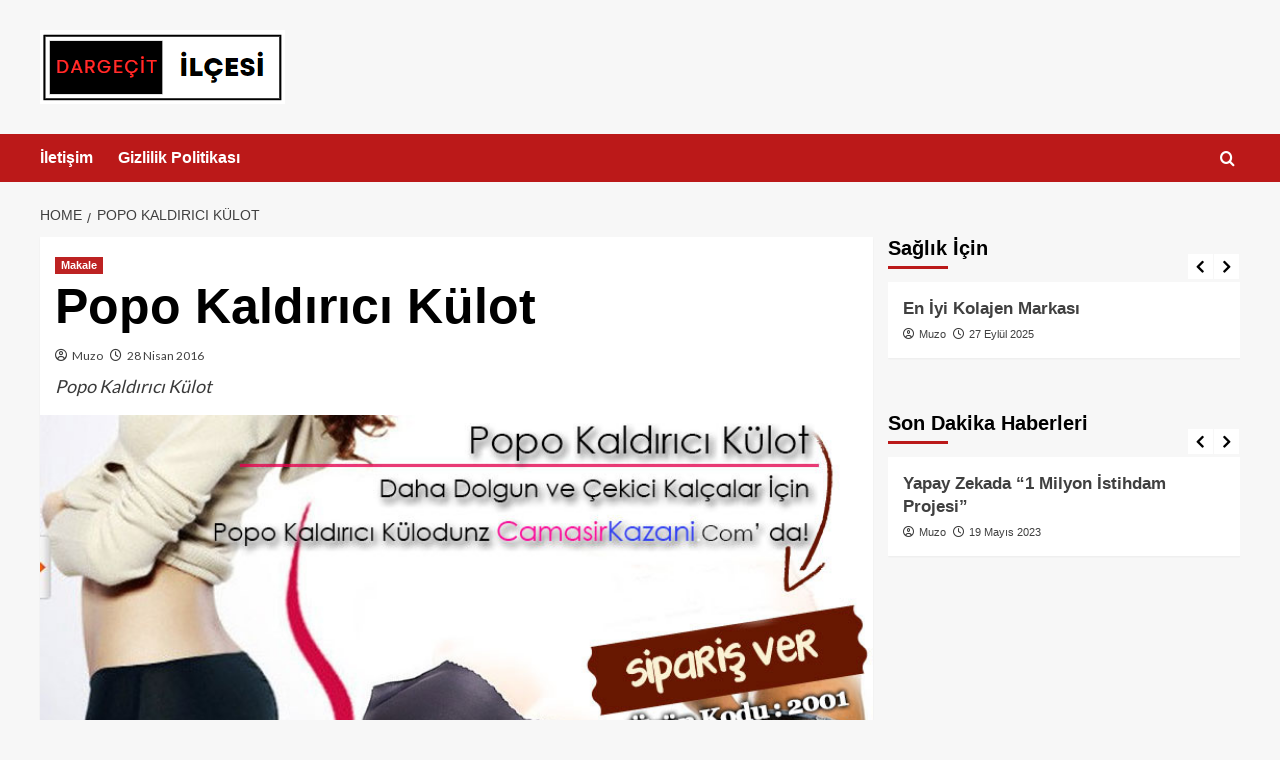

--- FILE ---
content_type: text/html; charset=UTF-8
request_url: https://www.dargecitilcesi.com/popo-kaldirici-kulot.html
body_size: 14032
content:
<!doctype html>
<html dir="ltr" lang="tr" prefix="og: https://ogp.me/ns#">

<head>
  <meta charset="UTF-8">
  <meta name="viewport" content="width=device-width, initial-scale=1">
  <link rel="profile" href="http://gmpg.org/xfn/11">
  <title>Popo Kaldırıcı Külot</title>

		<!-- All in One SEO 4.7.6 - aioseo.com -->
	<meta name="description" content="Popo Kaldırıcı Külot" />
	<meta name="robots" content="max-image-preview:large" />
	<meta name="author" content="Muzo"/>
	<link rel="canonical" href="https://www.dargecitilcesi.com/popo-kaldirici-kulot.html" />
	<meta name="generator" content="All in One SEO (AIOSEO) 4.7.6" />
		<meta property="og:locale" content="tr_TR" />
		<meta property="og:site_name" content="Dargecitilcesi.com - Mardin – Dargeçit İlçesi Haber Merkezi | Mardin – Dargeçit İlçesi Haber Merkezi. Dagecit ilcesi yerel haber sitesi.Mardin halkının özgür haber portalı" />
		<meta property="og:type" content="article" />
		<meta property="og:title" content="Popo Kaldırıcı Külot" />
		<meta property="og:description" content="Popo Kaldırıcı Külot" />
		<meta property="og:url" content="https://www.dargecitilcesi.com/popo-kaldirici-kulot.html" />
		<meta property="og:image" content="https://www.dargecitilcesi.com/wp-content/uploads/2023/04/cropped-2023-04-26_10-30-27.png" />
		<meta property="og:image:secure_url" content="https://www.dargecitilcesi.com/wp-content/uploads/2023/04/cropped-2023-04-26_10-30-27.png" />
		<meta property="article:published_time" content="2016-04-28T06:28:28+00:00" />
		<meta property="article:modified_time" content="2024-10-08T11:06:00+00:00" />
		<meta name="twitter:card" content="summary" />
		<meta name="twitter:title" content="Popo Kaldırıcı Külot" />
		<meta name="twitter:description" content="Popo Kaldırıcı Külot" />
		<meta name="twitter:image" content="https://www.dargecitilcesi.com/wp-content/uploads/2023/04/cropped-2023-04-26_10-30-27.png" />
		<meta name="google" content="nositelinkssearchbox" />
		<script type="application/ld+json" class="aioseo-schema">
			{"@context":"https:\/\/schema.org","@graph":[{"@type":"Article","@id":"https:\/\/www.dargecitilcesi.com\/popo-kaldirici-kulot.html#article","name":"Popo Kald\u0131r\u0131c\u0131 K\u00fclot","headline":"Popo Kald\u0131r\u0131c\u0131 K\u00fclot","author":{"@id":"https:\/\/www.dargecitilcesi.com\/author\/mirccet#author"},"publisher":{"@id":"https:\/\/www.dargecitilcesi.com\/#organization"},"image":{"@type":"ImageObject","url":"https:\/\/www.dargecitilcesi.com\/wp-content\/uploads\/2016\/04\/popo-kaldirici-kulot-75938.jpg","width":800,"height":450,"caption":"\u00c7eyiz Seti"},"datePublished":"2016-04-28T09:28:28+03:00","dateModified":"2024-10-08T14:06:00+03:00","inLanguage":"tr-TR","mainEntityOfPage":{"@id":"https:\/\/www.dargecitilcesi.com\/popo-kaldirici-kulot.html#webpage"},"isPartOf":{"@id":"https:\/\/www.dargecitilcesi.com\/popo-kaldirici-kulot.html#webpage"},"articleSection":"Makale"},{"@type":"BreadcrumbList","@id":"https:\/\/www.dargecitilcesi.com\/popo-kaldirici-kulot.html#breadcrumblist","itemListElement":[{"@type":"ListItem","@id":"https:\/\/www.dargecitilcesi.com\/#listItem","position":1,"name":"Ev"}]},{"@type":"Organization","@id":"https:\/\/www.dargecitilcesi.com\/#organization","name":"Dargecitilcesi.com - Mardin \u2013 Darge\u00e7it \u0130l\u00e7esi Haber Merkezi","description":"Mardin \u2013 Darge\u00e7it \u0130l\u00e7esi Haber Merkezi. Dagecit ilcesi yerel haber sitesi.Mardin halk\u0131n\u0131n \u00f6zg\u00fcr haber portal\u0131","url":"https:\/\/www.dargecitilcesi.com\/","logo":{"@type":"ImageObject","url":"https:\/\/www.dargecitilcesi.com\/wp-content\/uploads\/2023\/04\/cropped-2023-04-26_10-30-27.png","@id":"https:\/\/www.dargecitilcesi.com\/popo-kaldirici-kulot.html\/#organizationLogo","width":245,"height":74},"image":{"@id":"https:\/\/www.dargecitilcesi.com\/popo-kaldirici-kulot.html\/#organizationLogo"}},{"@type":"Person","@id":"https:\/\/www.dargecitilcesi.com\/author\/mirccet#author","url":"https:\/\/www.dargecitilcesi.com\/author\/mirccet","name":"Muzo","image":{"@type":"ImageObject","@id":"https:\/\/www.dargecitilcesi.com\/popo-kaldirici-kulot.html#authorImage","url":"https:\/\/secure.gravatar.com\/avatar\/7376807148a22fdb05107f425605cf61949e8d01b1d96c8e5678fecdc0e5fb4f?s=96&r=g","width":96,"height":96,"caption":"Muzo"}},{"@type":"WebPage","@id":"https:\/\/www.dargecitilcesi.com\/popo-kaldirici-kulot.html#webpage","url":"https:\/\/www.dargecitilcesi.com\/popo-kaldirici-kulot.html","name":"Popo Kald\u0131r\u0131c\u0131 K\u00fclot","description":"Popo Kald\u0131r\u0131c\u0131 K\u00fclot","inLanguage":"tr-TR","isPartOf":{"@id":"https:\/\/www.dargecitilcesi.com\/#website"},"breadcrumb":{"@id":"https:\/\/www.dargecitilcesi.com\/popo-kaldirici-kulot.html#breadcrumblist"},"author":{"@id":"https:\/\/www.dargecitilcesi.com\/author\/mirccet#author"},"creator":{"@id":"https:\/\/www.dargecitilcesi.com\/author\/mirccet#author"},"image":{"@type":"ImageObject","url":"https:\/\/www.dargecitilcesi.com\/wp-content\/uploads\/2016\/04\/popo-kaldirici-kulot-75938.jpg","@id":"https:\/\/www.dargecitilcesi.com\/popo-kaldirici-kulot.html\/#mainImage","width":800,"height":450,"caption":"\u00c7eyiz Seti"},"primaryImageOfPage":{"@id":"https:\/\/www.dargecitilcesi.com\/popo-kaldirici-kulot.html#mainImage"},"datePublished":"2016-04-28T09:28:28+03:00","dateModified":"2024-10-08T14:06:00+03:00"},{"@type":"WebSite","@id":"https:\/\/www.dargecitilcesi.com\/#website","url":"https:\/\/www.dargecitilcesi.com\/","name":"Dargecitilcesi.com - Mardin \u2013 Darge\u00e7it \u0130l\u00e7esi Haber Merkezi","description":"Mardin \u2013 Darge\u00e7it \u0130l\u00e7esi Haber Merkezi. Dagecit ilcesi yerel haber sitesi.Mardin halk\u0131n\u0131n \u00f6zg\u00fcr haber portal\u0131","inLanguage":"tr-TR","publisher":{"@id":"https:\/\/www.dargecitilcesi.com\/#organization"}}]}
		</script>
		<!-- All in One SEO -->

<link rel='preload' href='https://fonts.googleapis.com/css?family=Source%2BSans%2BPro%3A400%2C700%7CLato%3A400%2C700&#038;subset=latin&#038;display=swap' as='style' onload="this.onload=null;this.rel='stylesheet'" type='text/css' media='all' crossorigin='anonymous'>
<link rel='preconnect' href='https://fonts.googleapis.com' crossorigin='anonymous'>
<link rel='preconnect' href='https://fonts.gstatic.com' crossorigin='anonymous'>
<link rel='dns-prefetch' href='//fonts.googleapis.com' />
<link rel='preconnect' href='https://fonts.googleapis.com' />
<link rel='preconnect' href='https://fonts.gstatic.com' />
<link rel="alternate" type="application/rss+xml" title="Dargecitilcesi.com - Mardin – Dargeçit İlçesi Haber Merkezi &raquo; akışı" href="https://www.dargecitilcesi.com/feed" />
<link rel="alternate" type="application/rss+xml" title="Dargecitilcesi.com - Mardin – Dargeçit İlçesi Haber Merkezi &raquo; yorum akışı" href="https://www.dargecitilcesi.com/comments/feed" />
<link rel="alternate" title="oEmbed (JSON)" type="application/json+oembed" href="https://www.dargecitilcesi.com/wp-json/oembed/1.0/embed?url=https%3A%2F%2Fwww.dargecitilcesi.com%2Fpopo-kaldirici-kulot.html" />
<link rel="alternate" title="oEmbed (XML)" type="text/xml+oembed" href="https://www.dargecitilcesi.com/wp-json/oembed/1.0/embed?url=https%3A%2F%2Fwww.dargecitilcesi.com%2Fpopo-kaldirici-kulot.html&#038;format=xml" />
<style id='wp-img-auto-sizes-contain-inline-css' type='text/css'>
img:is([sizes=auto i],[sizes^="auto," i]){contain-intrinsic-size:3000px 1500px}
/*# sourceURL=wp-img-auto-sizes-contain-inline-css */
</style>
<style id='wp-emoji-styles-inline-css' type='text/css'>

	img.wp-smiley, img.emoji {
		display: inline !important;
		border: none !important;
		box-shadow: none !important;
		height: 1em !important;
		width: 1em !important;
		margin: 0 0.07em !important;
		vertical-align: -0.1em !important;
		background: none !important;
		padding: 0 !important;
	}
/*# sourceURL=wp-emoji-styles-inline-css */
</style>
<style id='wp-block-library-inline-css' type='text/css'>
:root{--wp-block-synced-color:#7a00df;--wp-block-synced-color--rgb:122,0,223;--wp-bound-block-color:var(--wp-block-synced-color);--wp-editor-canvas-background:#ddd;--wp-admin-theme-color:#007cba;--wp-admin-theme-color--rgb:0,124,186;--wp-admin-theme-color-darker-10:#006ba1;--wp-admin-theme-color-darker-10--rgb:0,107,160.5;--wp-admin-theme-color-darker-20:#005a87;--wp-admin-theme-color-darker-20--rgb:0,90,135;--wp-admin-border-width-focus:2px}@media (min-resolution:192dpi){:root{--wp-admin-border-width-focus:1.5px}}.wp-element-button{cursor:pointer}:root .has-very-light-gray-background-color{background-color:#eee}:root .has-very-dark-gray-background-color{background-color:#313131}:root .has-very-light-gray-color{color:#eee}:root .has-very-dark-gray-color{color:#313131}:root .has-vivid-green-cyan-to-vivid-cyan-blue-gradient-background{background:linear-gradient(135deg,#00d084,#0693e3)}:root .has-purple-crush-gradient-background{background:linear-gradient(135deg,#34e2e4,#4721fb 50%,#ab1dfe)}:root .has-hazy-dawn-gradient-background{background:linear-gradient(135deg,#faaca8,#dad0ec)}:root .has-subdued-olive-gradient-background{background:linear-gradient(135deg,#fafae1,#67a671)}:root .has-atomic-cream-gradient-background{background:linear-gradient(135deg,#fdd79a,#004a59)}:root .has-nightshade-gradient-background{background:linear-gradient(135deg,#330968,#31cdcf)}:root .has-midnight-gradient-background{background:linear-gradient(135deg,#020381,#2874fc)}:root{--wp--preset--font-size--normal:16px;--wp--preset--font-size--huge:42px}.has-regular-font-size{font-size:1em}.has-larger-font-size{font-size:2.625em}.has-normal-font-size{font-size:var(--wp--preset--font-size--normal)}.has-huge-font-size{font-size:var(--wp--preset--font-size--huge)}.has-text-align-center{text-align:center}.has-text-align-left{text-align:left}.has-text-align-right{text-align:right}.has-fit-text{white-space:nowrap!important}#end-resizable-editor-section{display:none}.aligncenter{clear:both}.items-justified-left{justify-content:flex-start}.items-justified-center{justify-content:center}.items-justified-right{justify-content:flex-end}.items-justified-space-between{justify-content:space-between}.screen-reader-text{border:0;clip-path:inset(50%);height:1px;margin:-1px;overflow:hidden;padding:0;position:absolute;width:1px;word-wrap:normal!important}.screen-reader-text:focus{background-color:#ddd;clip-path:none;color:#444;display:block;font-size:1em;height:auto;left:5px;line-height:normal;padding:15px 23px 14px;text-decoration:none;top:5px;width:auto;z-index:100000}html :where(.has-border-color){border-style:solid}html :where([style*=border-top-color]){border-top-style:solid}html :where([style*=border-right-color]){border-right-style:solid}html :where([style*=border-bottom-color]){border-bottom-style:solid}html :where([style*=border-left-color]){border-left-style:solid}html :where([style*=border-width]){border-style:solid}html :where([style*=border-top-width]){border-top-style:solid}html :where([style*=border-right-width]){border-right-style:solid}html :where([style*=border-bottom-width]){border-bottom-style:solid}html :where([style*=border-left-width]){border-left-style:solid}html :where(img[class*=wp-image-]){height:auto;max-width:100%}:where(figure){margin:0 0 1em}html :where(.is-position-sticky){--wp-admin--admin-bar--position-offset:var(--wp-admin--admin-bar--height,0px)}@media screen and (max-width:600px){html :where(.is-position-sticky){--wp-admin--admin-bar--position-offset:0px}}

/*# sourceURL=wp-block-library-inline-css */
</style><style id='global-styles-inline-css' type='text/css'>
:root{--wp--preset--aspect-ratio--square: 1;--wp--preset--aspect-ratio--4-3: 4/3;--wp--preset--aspect-ratio--3-4: 3/4;--wp--preset--aspect-ratio--3-2: 3/2;--wp--preset--aspect-ratio--2-3: 2/3;--wp--preset--aspect-ratio--16-9: 16/9;--wp--preset--aspect-ratio--9-16: 9/16;--wp--preset--color--black: #000000;--wp--preset--color--cyan-bluish-gray: #abb8c3;--wp--preset--color--white: #ffffff;--wp--preset--color--pale-pink: #f78da7;--wp--preset--color--vivid-red: #cf2e2e;--wp--preset--color--luminous-vivid-orange: #ff6900;--wp--preset--color--luminous-vivid-amber: #fcb900;--wp--preset--color--light-green-cyan: #7bdcb5;--wp--preset--color--vivid-green-cyan: #00d084;--wp--preset--color--pale-cyan-blue: #8ed1fc;--wp--preset--color--vivid-cyan-blue: #0693e3;--wp--preset--color--vivid-purple: #9b51e0;--wp--preset--gradient--vivid-cyan-blue-to-vivid-purple: linear-gradient(135deg,rgb(6,147,227) 0%,rgb(155,81,224) 100%);--wp--preset--gradient--light-green-cyan-to-vivid-green-cyan: linear-gradient(135deg,rgb(122,220,180) 0%,rgb(0,208,130) 100%);--wp--preset--gradient--luminous-vivid-amber-to-luminous-vivid-orange: linear-gradient(135deg,rgb(252,185,0) 0%,rgb(255,105,0) 100%);--wp--preset--gradient--luminous-vivid-orange-to-vivid-red: linear-gradient(135deg,rgb(255,105,0) 0%,rgb(207,46,46) 100%);--wp--preset--gradient--very-light-gray-to-cyan-bluish-gray: linear-gradient(135deg,rgb(238,238,238) 0%,rgb(169,184,195) 100%);--wp--preset--gradient--cool-to-warm-spectrum: linear-gradient(135deg,rgb(74,234,220) 0%,rgb(151,120,209) 20%,rgb(207,42,186) 40%,rgb(238,44,130) 60%,rgb(251,105,98) 80%,rgb(254,248,76) 100%);--wp--preset--gradient--blush-light-purple: linear-gradient(135deg,rgb(255,206,236) 0%,rgb(152,150,240) 100%);--wp--preset--gradient--blush-bordeaux: linear-gradient(135deg,rgb(254,205,165) 0%,rgb(254,45,45) 50%,rgb(107,0,62) 100%);--wp--preset--gradient--luminous-dusk: linear-gradient(135deg,rgb(255,203,112) 0%,rgb(199,81,192) 50%,rgb(65,88,208) 100%);--wp--preset--gradient--pale-ocean: linear-gradient(135deg,rgb(255,245,203) 0%,rgb(182,227,212) 50%,rgb(51,167,181) 100%);--wp--preset--gradient--electric-grass: linear-gradient(135deg,rgb(202,248,128) 0%,rgb(113,206,126) 100%);--wp--preset--gradient--midnight: linear-gradient(135deg,rgb(2,3,129) 0%,rgb(40,116,252) 100%);--wp--preset--font-size--small: 13px;--wp--preset--font-size--medium: 20px;--wp--preset--font-size--large: 36px;--wp--preset--font-size--x-large: 42px;--wp--preset--spacing--20: 0.44rem;--wp--preset--spacing--30: 0.67rem;--wp--preset--spacing--40: 1rem;--wp--preset--spacing--50: 1.5rem;--wp--preset--spacing--60: 2.25rem;--wp--preset--spacing--70: 3.38rem;--wp--preset--spacing--80: 5.06rem;--wp--preset--shadow--natural: 6px 6px 9px rgba(0, 0, 0, 0.2);--wp--preset--shadow--deep: 12px 12px 50px rgba(0, 0, 0, 0.4);--wp--preset--shadow--sharp: 6px 6px 0px rgba(0, 0, 0, 0.2);--wp--preset--shadow--outlined: 6px 6px 0px -3px rgb(255, 255, 255), 6px 6px rgb(0, 0, 0);--wp--preset--shadow--crisp: 6px 6px 0px rgb(0, 0, 0);}:root { --wp--style--global--content-size: 800px;--wp--style--global--wide-size: 1200px; }:where(body) { margin: 0; }.wp-site-blocks > .alignleft { float: left; margin-right: 2em; }.wp-site-blocks > .alignright { float: right; margin-left: 2em; }.wp-site-blocks > .aligncenter { justify-content: center; margin-left: auto; margin-right: auto; }:where(.wp-site-blocks) > * { margin-block-start: 24px; margin-block-end: 0; }:where(.wp-site-blocks) > :first-child { margin-block-start: 0; }:where(.wp-site-blocks) > :last-child { margin-block-end: 0; }:root { --wp--style--block-gap: 24px; }:root :where(.is-layout-flow) > :first-child{margin-block-start: 0;}:root :where(.is-layout-flow) > :last-child{margin-block-end: 0;}:root :where(.is-layout-flow) > *{margin-block-start: 24px;margin-block-end: 0;}:root :where(.is-layout-constrained) > :first-child{margin-block-start: 0;}:root :where(.is-layout-constrained) > :last-child{margin-block-end: 0;}:root :where(.is-layout-constrained) > *{margin-block-start: 24px;margin-block-end: 0;}:root :where(.is-layout-flex){gap: 24px;}:root :where(.is-layout-grid){gap: 24px;}.is-layout-flow > .alignleft{float: left;margin-inline-start: 0;margin-inline-end: 2em;}.is-layout-flow > .alignright{float: right;margin-inline-start: 2em;margin-inline-end: 0;}.is-layout-flow > .aligncenter{margin-left: auto !important;margin-right: auto !important;}.is-layout-constrained > .alignleft{float: left;margin-inline-start: 0;margin-inline-end: 2em;}.is-layout-constrained > .alignright{float: right;margin-inline-start: 2em;margin-inline-end: 0;}.is-layout-constrained > .aligncenter{margin-left: auto !important;margin-right: auto !important;}.is-layout-constrained > :where(:not(.alignleft):not(.alignright):not(.alignfull)){max-width: var(--wp--style--global--content-size);margin-left: auto !important;margin-right: auto !important;}.is-layout-constrained > .alignwide{max-width: var(--wp--style--global--wide-size);}body .is-layout-flex{display: flex;}.is-layout-flex{flex-wrap: wrap;align-items: center;}.is-layout-flex > :is(*, div){margin: 0;}body .is-layout-grid{display: grid;}.is-layout-grid > :is(*, div){margin: 0;}body{padding-top: 0px;padding-right: 0px;padding-bottom: 0px;padding-left: 0px;}a:where(:not(.wp-element-button)){text-decoration: none;}:root :where(.wp-element-button, .wp-block-button__link){background-color: #32373c;border-radius: 0;border-width: 0;color: #fff;font-family: inherit;font-size: inherit;font-style: inherit;font-weight: inherit;letter-spacing: inherit;line-height: inherit;padding-top: calc(0.667em + 2px);padding-right: calc(1.333em + 2px);padding-bottom: calc(0.667em + 2px);padding-left: calc(1.333em + 2px);text-decoration: none;text-transform: inherit;}.has-black-color{color: var(--wp--preset--color--black) !important;}.has-cyan-bluish-gray-color{color: var(--wp--preset--color--cyan-bluish-gray) !important;}.has-white-color{color: var(--wp--preset--color--white) !important;}.has-pale-pink-color{color: var(--wp--preset--color--pale-pink) !important;}.has-vivid-red-color{color: var(--wp--preset--color--vivid-red) !important;}.has-luminous-vivid-orange-color{color: var(--wp--preset--color--luminous-vivid-orange) !important;}.has-luminous-vivid-amber-color{color: var(--wp--preset--color--luminous-vivid-amber) !important;}.has-light-green-cyan-color{color: var(--wp--preset--color--light-green-cyan) !important;}.has-vivid-green-cyan-color{color: var(--wp--preset--color--vivid-green-cyan) !important;}.has-pale-cyan-blue-color{color: var(--wp--preset--color--pale-cyan-blue) !important;}.has-vivid-cyan-blue-color{color: var(--wp--preset--color--vivid-cyan-blue) !important;}.has-vivid-purple-color{color: var(--wp--preset--color--vivid-purple) !important;}.has-black-background-color{background-color: var(--wp--preset--color--black) !important;}.has-cyan-bluish-gray-background-color{background-color: var(--wp--preset--color--cyan-bluish-gray) !important;}.has-white-background-color{background-color: var(--wp--preset--color--white) !important;}.has-pale-pink-background-color{background-color: var(--wp--preset--color--pale-pink) !important;}.has-vivid-red-background-color{background-color: var(--wp--preset--color--vivid-red) !important;}.has-luminous-vivid-orange-background-color{background-color: var(--wp--preset--color--luminous-vivid-orange) !important;}.has-luminous-vivid-amber-background-color{background-color: var(--wp--preset--color--luminous-vivid-amber) !important;}.has-light-green-cyan-background-color{background-color: var(--wp--preset--color--light-green-cyan) !important;}.has-vivid-green-cyan-background-color{background-color: var(--wp--preset--color--vivid-green-cyan) !important;}.has-pale-cyan-blue-background-color{background-color: var(--wp--preset--color--pale-cyan-blue) !important;}.has-vivid-cyan-blue-background-color{background-color: var(--wp--preset--color--vivid-cyan-blue) !important;}.has-vivid-purple-background-color{background-color: var(--wp--preset--color--vivid-purple) !important;}.has-black-border-color{border-color: var(--wp--preset--color--black) !important;}.has-cyan-bluish-gray-border-color{border-color: var(--wp--preset--color--cyan-bluish-gray) !important;}.has-white-border-color{border-color: var(--wp--preset--color--white) !important;}.has-pale-pink-border-color{border-color: var(--wp--preset--color--pale-pink) !important;}.has-vivid-red-border-color{border-color: var(--wp--preset--color--vivid-red) !important;}.has-luminous-vivid-orange-border-color{border-color: var(--wp--preset--color--luminous-vivid-orange) !important;}.has-luminous-vivid-amber-border-color{border-color: var(--wp--preset--color--luminous-vivid-amber) !important;}.has-light-green-cyan-border-color{border-color: var(--wp--preset--color--light-green-cyan) !important;}.has-vivid-green-cyan-border-color{border-color: var(--wp--preset--color--vivid-green-cyan) !important;}.has-pale-cyan-blue-border-color{border-color: var(--wp--preset--color--pale-cyan-blue) !important;}.has-vivid-cyan-blue-border-color{border-color: var(--wp--preset--color--vivid-cyan-blue) !important;}.has-vivid-purple-border-color{border-color: var(--wp--preset--color--vivid-purple) !important;}.has-vivid-cyan-blue-to-vivid-purple-gradient-background{background: var(--wp--preset--gradient--vivid-cyan-blue-to-vivid-purple) !important;}.has-light-green-cyan-to-vivid-green-cyan-gradient-background{background: var(--wp--preset--gradient--light-green-cyan-to-vivid-green-cyan) !important;}.has-luminous-vivid-amber-to-luminous-vivid-orange-gradient-background{background: var(--wp--preset--gradient--luminous-vivid-amber-to-luminous-vivid-orange) !important;}.has-luminous-vivid-orange-to-vivid-red-gradient-background{background: var(--wp--preset--gradient--luminous-vivid-orange-to-vivid-red) !important;}.has-very-light-gray-to-cyan-bluish-gray-gradient-background{background: var(--wp--preset--gradient--very-light-gray-to-cyan-bluish-gray) !important;}.has-cool-to-warm-spectrum-gradient-background{background: var(--wp--preset--gradient--cool-to-warm-spectrum) !important;}.has-blush-light-purple-gradient-background{background: var(--wp--preset--gradient--blush-light-purple) !important;}.has-blush-bordeaux-gradient-background{background: var(--wp--preset--gradient--blush-bordeaux) !important;}.has-luminous-dusk-gradient-background{background: var(--wp--preset--gradient--luminous-dusk) !important;}.has-pale-ocean-gradient-background{background: var(--wp--preset--gradient--pale-ocean) !important;}.has-electric-grass-gradient-background{background: var(--wp--preset--gradient--electric-grass) !important;}.has-midnight-gradient-background{background: var(--wp--preset--gradient--midnight) !important;}.has-small-font-size{font-size: var(--wp--preset--font-size--small) !important;}.has-medium-font-size{font-size: var(--wp--preset--font-size--medium) !important;}.has-large-font-size{font-size: var(--wp--preset--font-size--large) !important;}.has-x-large-font-size{font-size: var(--wp--preset--font-size--x-large) !important;}
/*# sourceURL=global-styles-inline-css */
</style>

<link rel='stylesheet' id='covernews-google-fonts-css' href='https://fonts.googleapis.com/css?family=Source%2BSans%2BPro%3A400%2C700%7CLato%3A400%2C700&#038;subset=latin&#038;display=swap' type='text/css' media='all' />
<link rel='stylesheet' id='covernews-icons-css' href='https://www.dargecitilcesi.com/wp-content/themes/covernews/assets/icons/style.css?ver=6.9' type='text/css' media='all' />
<link rel='stylesheet' id='bootstrap-css' href='https://www.dargecitilcesi.com/wp-content/themes/covernews/assets/bootstrap/css/bootstrap.min.css?ver=6.9' type='text/css' media='all' />
<link rel='stylesheet' id='covernews-style-css' href='https://www.dargecitilcesi.com/wp-content/themes/covernews/style.min.css?ver=6.0.2' type='text/css' media='all' />
<script type="text/javascript" src="https://www.dargecitilcesi.com/wp-includes/js/jquery/jquery.min.js?ver=3.7.1" id="jquery-core-js"></script>
<script type="text/javascript" src="https://www.dargecitilcesi.com/wp-includes/js/jquery/jquery-migrate.min.js?ver=3.4.1" id="jquery-migrate-js"></script>
<link rel="https://api.w.org/" href="https://www.dargecitilcesi.com/wp-json/" /><link rel="alternate" title="JSON" type="application/json" href="https://www.dargecitilcesi.com/wp-json/wp/v2/posts/38165" /><link rel="EditURI" type="application/rsd+xml" title="RSD" href="https://www.dargecitilcesi.com/xmlrpc.php?rsd" />
<meta name="generator" content="WordPress 6.9" />
<link rel='shortlink' href='https://www.dargecitilcesi.com/?p=38165' />
<style type="text/css">.broken_link, a.broken_link {
	text-decoration: line-through;
}</style>        <style type="text/css">
                        .site-title,
            .site-description {
                position: absolute;
                clip: rect(1px, 1px, 1px, 1px);
                display: none;
            }

                    .elementor-template-full-width .elementor-section.elementor-section-full_width > .elementor-container,
        .elementor-template-full-width .elementor-section.elementor-section-boxed > .elementor-container{
            max-width: 1200px;
        }
        @media (min-width: 1600px){
            .elementor-template-full-width .elementor-section.elementor-section-full_width > .elementor-container,
            .elementor-template-full-width .elementor-section.elementor-section-boxed > .elementor-container{
                max-width: 1600px;
            }
        }
        
        .align-content-left .elementor-section-stretched,
        .align-content-right .elementor-section-stretched {
            max-width: 100%;
            left: 0 !important;
        }


        </style>
        <link rel='stylesheet' id='slick-css' href='https://www.dargecitilcesi.com/wp-content/themes/covernews/assets/slick/css/slick.css?ver=6.9' type='text/css' media='all' />
</head>

<body class="wp-singular post-template-default single single-post postid-38165 single-format-standard wp-custom-logo wp-embed-responsive wp-theme-covernews default-content-layout archive-layout-grid scrollup-sticky-header aft-sticky-header aft-sticky-sidebar default aft-container-default aft-main-banner-slider-editors-picks-trending single-content-mode-default header-image-default align-content-left aft-and">
  
  
  <div id="page" class="site">
    <a class="skip-link screen-reader-text" href="#content">Skip to content</a>

    <div class="header-layout-1">
    <header id="masthead" class="site-header">
        <div class="masthead-banner " >
      <div class="container">
        <div class="row">
          <div class="col-md-4">
            <div class="site-branding">
              <a href="https://www.dargecitilcesi.com/" class="custom-logo-link" rel="home"><img width="245" height="74" src="https://www.dargecitilcesi.com/wp-content/uploads/2023/04/cropped-2023-04-26_10-30-27.png" class="custom-logo" alt="Dargecitilcesi.com &#8211; Mardin – Dargeçit İlçesi Haber Merkezi" decoding="async" loading="lazy" /></a>                <p class="site-title font-family-1">
                  <a href="https://www.dargecitilcesi.com/" rel="home">Dargecitilcesi.com &#8211; Mardin – Dargeçit İlçesi Haber Merkezi</a>
                </p>
              
                              <p class="site-description">Mardin – Dargeçit İlçesi Haber Merkezi. Dagecit ilcesi yerel haber sitesi.Mardin halkının özgür haber portalı</p>
                          </div>
          </div>
          <div class="col-md-8">
                      </div>
        </div>
      </div>
    </div>
    <nav id="site-navigation" class="main-navigation">
      <div class="container">
        <div class="row">
          <div class="kol-12">
            <div class="navigation-container">

              <div class="main-navigation-container-items-wrapper">

                <span class="toggle-menu">
                  <a
                    href="#"
                    class="aft-void-menu"
                    role="button"
                    aria-label="Toggle Primary Menu"
                    aria-controls="primary-menu" aria-expanded="false">
                    <span class="screen-reader-text">Primary Menu</span>
                    <i class="ham"></i>
                  </a>
                </span>
                <span class="af-mobile-site-title-wrap">
                  <a href="https://www.dargecitilcesi.com/" class="custom-logo-link" rel="home"><img width="245" height="74" src="https://www.dargecitilcesi.com/wp-content/uploads/2023/04/cropped-2023-04-26_10-30-27.png" class="custom-logo" alt="Dargecitilcesi.com &#8211; Mardin – Dargeçit İlçesi Haber Merkezi" decoding="async" loading="lazy" /></a>                  <p class="site-title font-family-1">
                    <a href="https://www.dargecitilcesi.com/" rel="home">Dargecitilcesi.com &#8211; Mardin – Dargeçit İlçesi Haber Merkezi</a>
                  </p>
                </span>
                <div class="menu main-menu"><ul id="primary-menu" class="menu"><li id="menu-item-42312" class="menu-item menu-item-type-post_type menu-item-object-page menu-item-42312"><a href="https://www.dargecitilcesi.com/iletisim">İletişim</a></li>
<li id="menu-item-42313" class="menu-item menu-item-type-post_type menu-item-object-page menu-item-42313"><a href="https://www.dargecitilcesi.com/gizlilik-politikasi">Gizlilik Politikası</a></li>
</ul></div>              </div>
              <div class="cart-search">

                <div class="af-search-wrap">
                  <div class="search-overlay">
                    <a href="#" title="Search" class="search-icon">
                      <i class="fa fa-search"></i>
                    </a>
                    <div class="af-search-form">
                      <form role="search" method="get" class="search-form" action="https://www.dargecitilcesi.com/">
				<label>
					<span class="screen-reader-text">Arama:</span>
					<input type="search" class="search-field" placeholder="Ara &hellip;" value="" name="s" />
				</label>
				<input type="submit" class="search-submit" value="Ara" />
			</form>                    </div>
                  </div>
                </div>
              </div>


            </div>
          </div>
        </div>
      </div>
    </nav>
  </header>
</div>

    
    <div id="content" class="container">
                <div class="em-breadcrumbs font-family-1 covernews-breadcrumbs">
      <div class="row">
        <div role="navigation" aria-label="Breadcrumbs" class="breadcrumb-trail breadcrumbs" itemprop="breadcrumb"><ul class="trail-items" itemscope itemtype="http://schema.org/BreadcrumbList"><meta name="numberOfItems" content="2" /><meta name="itemListOrder" content="Ascending" /><li itemprop="itemListElement" itemscope itemtype="http://schema.org/ListItem" class="trail-item trail-begin"><a href="https://www.dargecitilcesi.com" rel="home" itemprop="item"><span itemprop="name">Home</span></a><meta itemprop="position" content="1" /></li><li itemprop="itemListElement" itemscope itemtype="http://schema.org/ListItem" class="trail-item trail-end"><a href="https://www.dargecitilcesi.com/popo-kaldirici-kulot.html" itemprop="item"><span itemprop="name">Popo Kaldırıcı Külot</span></a><meta itemprop="position" content="2" /></li></ul></div>      </div>
    </div>
        <div class="section-block-upper row">
                <div id="primary" class="content-area">
                    <main id="main" class="site-main">

                                                    <article id="post-38165" class="af-single-article post-38165 post type-post status-publish format-standard has-post-thumbnail hentry category-makale">
                                <div class="entry-content-wrap">
                                    <header class="entry-header">

    <div class="header-details-wrapper">
        <div class="entry-header-details">
                            <div class="figure-categories figure-categories-bg">
                                        <ul class="cat-links"><li class="meta-category">
                             <a class="covernews-categories category-color-1"
                            href="https://www.dargecitilcesi.com/category/makale" 
                            aria-label="View all posts in Makale"> 
                                 Makale
                             </a>
                        </li></ul>                </div>
                        <h1 class="entry-title">Popo Kaldırıcı Külot</h1>
            
                
    <span class="author-links">

      
        <span class="item-metadata posts-author">
          <i class="far fa-user-circle"></i>
                          <a href="https://www.dargecitilcesi.com/author/mirccet">
                    Muzo                </a>
               </span>
                    <span class="item-metadata posts-date">
          <i class="far fa-clock"></i>
          <a href="https://www.dargecitilcesi.com/2016/04">
            28 Nisan 2016          </a>
        </span>
                </span>
                                    <div class="post-excerpt">
                        <p>Popo Kaldırıcı Külot</p>
                    </div>
                

                    </div>
    </div>

        <div class="aft-post-thumbnail-wrapper">    
                    <div class="post-thumbnail full-width-image">
                    <img width="800" height="450" src="https://www.dargecitilcesi.com/wp-content/uploads/2016/04/popo-kaldirici-kulot-75938.jpg" class="attachment-covernews-featured size-covernews-featured wp-post-image" alt="Çeyiz Seti" decoding="async" fetchpriority="high" srcset="https://www.dargecitilcesi.com/wp-content/uploads/2016/04/popo-kaldirici-kulot-75938.jpg 800w, https://www.dargecitilcesi.com/wp-content/uploads/2016/04/popo-kaldirici-kulot-75938-300x169.jpg 300w" sizes="(max-width: 800px) 100vw, 800px" loading="lazy" />                </div>
            
                        <span class="aft-image-caption">
                <p>Çeyiz Seti</p>
            </span>
                </div>
    </header><!-- .entry-header -->                                    

    <div class="entry-content">
        <p>Alış veriş siteleri içerisin de yer alan birçok ürünler ile birlikte artık sizler de mağazaları tek tek dolaşmak zorun da kalmayacak oturduğunuz yerden kaliteli ürünleri daha ucuza satın alabileceksiniz. Böylelikle de sizler de artık bu alanda ki başarılı bir alış veriş seçimi ile her zaman ideal bir süreci sağlayabilecek kendinize aynı zamanda da sitemiz üzerinden daha seksi iç çamaşırlarını da elde edebileceksiniz. <strong>Popo kaldırıcı külot</strong> gibi birçok kaliteli mucizevi ürünleri artık sizler de sitemiz üzerinden daha hesaplı fiyatlara sahip olabilecek bu muhteşem kalite ile birlikte de sizler de daha seksi bir görünümü kazanabileceksiniz. Bayanların daha güzel bir kalçaya sahip olmasını sağlayan ve bu alanda da birçok kıyafetleri üzeriniz de daha iyi taşımanızı oluşturan <strong>Popo kaldırıcı külot</strong> ile birlikte artık sizler de oldukça güzel bir kalça görünümüne sahip olabilecek kendinize bu alanda da her zaman ideal bir süreci başlatabileceksiniz. Bu anlamda da sizler de artık kendinize daha iyi bir şekil de alış veriş keyfini elde ettirebilecek bu muhteşem ürünlerle birlikte de sizler de artık bu alan da ideal bir başarı sistemini sağlayabileceksiniz. Sizler de artık kendinize daha kaliteli ürünleri seçerek her zaman sitemiz içerisin den oldukça avantajlı çıkacaksınız bu anlamda da en iyi şekil de kendinize başarılı bir alış verişi oluşturabileceksiniz. <strong>Popo kaldırıcı külot</strong> sayesin de sizler de artık bu alan da ideal bir süreci başlatabilecek kendinize daha iyi bir şekilde de maddi kazançlarınızı sağlayabileceksiniz. Çünkü piyasa değerinin yarı fiyatına bu harika ürünlere sahip olabileceksiniz. Üstelik hızlı kargo teslimatının yanı sıra aynı zamanda da 100 TL üzeri tüm alış verişleriniz de sizler de kargo parası ödemeyecek ücretsiz kargo avantajından da bu anlam da yararlanabileceksiniz. <strong>Popo kaldırıcı külot</strong> ile birlikte sizler de daha seksi bir görünüme sahip olabilecek her kıyafetiniz de kalçanızı daha güzel bir şekil de seksi görünüme sahip edebileceksiniz. Hızlı kargo avantajının yanı sıra aynı zamanda da kapıda ödeme yöntemi ile birlikte sizler de kredi kartınız olmasa dahi bu harika ürünleri satın alabileceksiniz.</p>
<p>&nbsp;</p>
                    <div class="post-item-metadata entry-meta">
                            </div>
               
        
	<nav class="navigation post-navigation" aria-label="Post navigation">
		<h2 class="screen-reader-text">Post navigation</h2>
		<div class="nav-links"><div class="nav-previous"><a href="https://www.dargecitilcesi.com/ucuz-vds-kiralama.html" rel="prev">Previous: <span class="em-post-navigation nav-title">VDS Sunucu | Yüksek Performans | Ucuz VDS Kiralama</span></a></div><div class="nav-next"><a href="https://www.dargecitilcesi.com/sinegram-kalitesiyle-en-yeni-filmleri-ilk-siz-izleyebilirsiniz.html" rel="next">Next: <span class="em-post-navigation nav-title">Sinegram kalitesiyle en yeni filmleri ilk siz izleyebilirsiniz</span></a></div></div>
	</nav>            </div><!-- .entry-content -->


                                </div>
                                
<div class="promotionspace enable-promotionspace">
  <div class="em-reated-posts  col-ten">
    <div class="row">
                <h3 class="related-title">
            Daha Fazla Haber          </h3>
                <div class="row">
                      <div class="col-sm-4 latest-posts-grid" data-mh="latest-posts-grid">
              <div class="spotlight-post">
                <figure class="categorised-article inside-img">
                  <div class="categorised-article-wrapper">
                    <div class="data-bg-hover data-bg-categorised read-bg-img">
                      <a href="https://www.dargecitilcesi.com/apm-egitimi-uygulama-performansinizi-zirveye-tasimanin-yolu.html"
                        aria-label="APM Eğitimi: Uygulama Performansınızı Zirveye Taşımanın Yolu!">
                        <img width="299" height="168" src="https://www.dargecitilcesi.com/wp-content/uploads/2026/01/indir-2.jpeg" class="attachment-medium size-medium wp-post-image" alt="indir (2)" decoding="async" loading="lazy" />                      </a>
                    </div>
                  </div>
                                    <div class="figure-categories figure-categories-bg">

                    <ul class="cat-links"><li class="meta-category">
                             <a class="covernews-categories category-color-1"
                            href="https://www.dargecitilcesi.com/category/makale" 
                            aria-label="View all posts in Makale"> 
                                 Makale
                             </a>
                        </li></ul>                  </div>
                </figure>

                <figcaption>

                  <h3 class="article-title article-title-1">
                    <a href="https://www.dargecitilcesi.com/apm-egitimi-uygulama-performansinizi-zirveye-tasimanin-yolu.html">
                      APM Eğitimi: Uygulama Performansınızı Zirveye Taşımanın Yolu!                    </a>
                  </h3>
                  <div class="grid-item-metadata">
                    
    <span class="author-links">

      
        <span class="item-metadata posts-author">
          <i class="far fa-user-circle"></i>
                          <a href="https://www.dargecitilcesi.com/author/mirccet">
                    Muzo                </a>
               </span>
                    <span class="item-metadata posts-date">
          <i class="far fa-clock"></i>
          <a href="https://www.dargecitilcesi.com/2026/01">
            23 Ocak 2026          </a>
        </span>
                </span>
                  </div>
                </figcaption>
              </div>
            </div>
                      <div class="col-sm-4 latest-posts-grid" data-mh="latest-posts-grid">
              <div class="spotlight-post">
                <figure class="categorised-article inside-img">
                  <div class="categorised-article-wrapper">
                    <div class="data-bg-hover data-bg-categorised read-bg-img">
                      <a href="https://www.dargecitilcesi.com/iptv-kullanici-deneyimleri.html"
                        aria-label="IPTV Kullanıcı Deneyimleri">
                        <img width="300" height="188" src="https://www.dargecitilcesi.com/wp-content/uploads/2025/12/dosya-1764431496-iptv-kullanici-deneyimleri-300x188.jpg" class="attachment-medium size-medium wp-post-image" alt="dosya-1764431496-iptv-kullanici-deneyimleri" decoding="async" srcset="https://www.dargecitilcesi.com/wp-content/uploads/2025/12/dosya-1764431496-iptv-kullanici-deneyimleri-300x188.jpg 300w, https://www.dargecitilcesi.com/wp-content/uploads/2025/12/dosya-1764431496-iptv-kullanici-deneyimleri-540x340.jpg 540w, https://www.dargecitilcesi.com/wp-content/uploads/2025/12/dosya-1764431496-iptv-kullanici-deneyimleri-400x250.jpg 400w, https://www.dargecitilcesi.com/wp-content/uploads/2025/12/dosya-1764431496-iptv-kullanici-deneyimleri.jpg 800w" sizes="(max-width: 300px) 100vw, 300px" loading="lazy" />                      </a>
                    </div>
                  </div>
                                    <div class="figure-categories figure-categories-bg">

                    <ul class="cat-links"><li class="meta-category">
                             <a class="covernews-categories category-color-1"
                            href="https://www.dargecitilcesi.com/category/makale" 
                            aria-label="View all posts in Makale"> 
                                 Makale
                             </a>
                        </li></ul>                  </div>
                </figure>

                <figcaption>

                  <h3 class="article-title article-title-1">
                    <a href="https://www.dargecitilcesi.com/iptv-kullanici-deneyimleri.html">
                      IPTV Kullanıcı Deneyimleri                    </a>
                  </h3>
                  <div class="grid-item-metadata">
                    
    <span class="author-links">

      
        <span class="item-metadata posts-author">
          <i class="far fa-user-circle"></i>
                          <a href="https://www.dargecitilcesi.com/author/mirccet">
                    Muzo                </a>
               </span>
                    <span class="item-metadata posts-date">
          <i class="far fa-clock"></i>
          <a href="https://www.dargecitilcesi.com/2025/12">
            2 Aralık 2025          </a>
        </span>
                </span>
                  </div>
                </figcaption>
              </div>
            </div>
                      <div class="col-sm-4 latest-posts-grid" data-mh="latest-posts-grid">
              <div class="spotlight-post">
                <figure class="categorised-article inside-img">
                  <div class="categorised-article-wrapper">
                    <div class="data-bg-hover data-bg-categorised read-bg-img">
                      <a href="https://www.dargecitilcesi.com/led-ray-spot-aydinlatma-urunleri-ile-isigin-farkini-hissedin.html"
                        aria-label="Led Ray Spot Aydınlatma Ürünleri ile Işığın Farkını Hissedin">
                        <img width="300" height="194" src="https://www.dargecitilcesi.com/wp-content/uploads/2025/11/led_ray_spot_3-300x194.jpg" class="attachment-medium size-medium wp-post-image" alt="led_ray_spot_3" decoding="async" loading="lazy" srcset="https://www.dargecitilcesi.com/wp-content/uploads/2025/11/led_ray_spot_3-300x194.jpg 300w, https://www.dargecitilcesi.com/wp-content/uploads/2025/11/led_ray_spot_3.jpg 340w" sizes="auto, (max-width: 300px) 100vw, 300px" />                      </a>
                    </div>
                  </div>
                                    <div class="figure-categories figure-categories-bg">

                    <ul class="cat-links"><li class="meta-category">
                             <a class="covernews-categories category-color-1"
                            href="https://www.dargecitilcesi.com/category/makale" 
                            aria-label="View all posts in Makale"> 
                                 Makale
                             </a>
                        </li></ul>                  </div>
                </figure>

                <figcaption>

                  <h3 class="article-title article-title-1">
                    <a href="https://www.dargecitilcesi.com/led-ray-spot-aydinlatma-urunleri-ile-isigin-farkini-hissedin.html">
                      Led Ray Spot Aydınlatma Ürünleri ile Işığın Farkını Hissedin                    </a>
                  </h3>
                  <div class="grid-item-metadata">
                    
    <span class="author-links">

      
        <span class="item-metadata posts-author">
          <i class="far fa-user-circle"></i>
                          <a href="https://www.dargecitilcesi.com/author/mirccet">
                    Muzo                </a>
               </span>
                    <span class="item-metadata posts-date">
          <i class="far fa-clock"></i>
          <a href="https://www.dargecitilcesi.com/2025/11">
            4 Kasım 2025          </a>
        </span>
                </span>
                  </div>
                </figcaption>
              </div>
            </div>
                  </div>
      
    </div>
  </div>
</div>
                                                            </article>
                        
                    </main><!-- #main -->
                </div><!-- #primary -->
                                <aside id="secondary" class="widget-area sidebar-sticky-top">
	<div id="covernews_posts_carousel-3" class="widget covernews-widget covernews_posts_carousel_widget grid-layout">              <div class="em-title-subtitle-wrap">
              <h2 class="widget-title header-after1">
      <span class="header-after ">
                Sağlık İçin      </span>
    </h2>
        </div>
                  <div class="posts-carousel row">
                    <div class="slick-item">
              <figure class="carousel-image col-sm-12">
                <div class="spotlight-post" data-mh="carousal-height">
                  <figure class="featured-article  inside-img">
                    <div class="featured-article-wrapper">
                      <div class="data-bg-hover data-bg-featured read-bg-img">
                        <a href="https://www.dargecitilcesi.com/en-iyi-kolajen-markasi.html"
                          aria-label="En İyi Kolajen Markası">
                          <img width="277" height="182" src="https://www.dargecitilcesi.com/wp-content/uploads/2025/09/indir.jpeg" class="attachment-medium size-medium wp-post-image" alt="indir" decoding="async" loading="lazy" />                        </a>

                      </div>
                    </div>
                                        <div class="figure-categories figure-categories-bg">

                      <ul class="cat-links"><li class="meta-category">
                             <a class="covernews-categories category-color-1"
                            href="https://www.dargecitilcesi.com/category/saglik" 
                            aria-label="View all posts in Sağlık"> 
                                 Sağlık
                             </a>
                        </li></ul>                    </div>
                  </figure>

                  <figcaption>

                    <div class="title-heading">
                      <h3 class="article-title article-title-1">
                        <a href="https://www.dargecitilcesi.com/en-iyi-kolajen-markasi.html">
                          En İyi Kolajen Markası                        </a>
                      </h3>
                    </div>
                    <div class="grid-item-metadata">
                      
    <span class="author-links">

      
        <span class="item-metadata posts-author">
          <i class="far fa-user-circle"></i>
                          <a href="https://www.dargecitilcesi.com/author/mirccet">
                    Muzo                </a>
               </span>
                    <span class="item-metadata posts-date">
          <i class="far fa-clock"></i>
          <a href="https://www.dargecitilcesi.com/2025/09">
            27 Eylül 2025          </a>
        </span>
                </span>
                    </div>
                  </figcaption>
                </div>
              </figure>
            </div>
                    <div class="slick-item">
              <figure class="carousel-image col-sm-12">
                <div class="spotlight-post" data-mh="carousal-height">
                  <figure class="featured-article  inside-img">
                    <div class="featured-article-wrapper">
                      <div class="data-bg-hover data-bg-featured read-bg-img">
                        <a href="https://www.dargecitilcesi.com/hepatit-c-nedir.html"
                          aria-label="Hepatit C Nedir?">
                          <img width="300" height="180" src="https://www.dargecitilcesi.com/wp-content/uploads/2024/12/hepatit-c-nedir-2-300x180.jpg" class="attachment-medium size-medium wp-post-image" alt="hepatit-c-nedir-2" decoding="async" loading="lazy" srcset="https://www.dargecitilcesi.com/wp-content/uploads/2024/12/hepatit-c-nedir-2-300x180.jpg 300w, https://www.dargecitilcesi.com/wp-content/uploads/2024/12/hepatit-c-nedir-2.jpg 1000w" sizes="auto, (max-width: 300px) 100vw, 300px" />                        </a>

                      </div>
                    </div>
                                        <div class="figure-categories figure-categories-bg">

                      <ul class="cat-links"><li class="meta-category">
                             <a class="covernews-categories category-color-1"
                            href="https://www.dargecitilcesi.com/category/saglik" 
                            aria-label="View all posts in Sağlık"> 
                                 Sağlık
                             </a>
                        </li></ul>                    </div>
                  </figure>

                  <figcaption>

                    <div class="title-heading">
                      <h3 class="article-title article-title-1">
                        <a href="https://www.dargecitilcesi.com/hepatit-c-nedir.html">
                          Hepatit C Nedir?                        </a>
                      </h3>
                    </div>
                    <div class="grid-item-metadata">
                      
    <span class="author-links">

      
        <span class="item-metadata posts-author">
          <i class="far fa-user-circle"></i>
                          <a href="https://www.dargecitilcesi.com/author/mirccet">
                    Muzo                </a>
               </span>
                    <span class="item-metadata posts-date">
          <i class="far fa-clock"></i>
          <a href="https://www.dargecitilcesi.com/2024/12">
            9 Aralık 2024          </a>
        </span>
                </span>
                    </div>
                  </figcaption>
                </div>
              </figure>
            </div>
                    <div class="slick-item">
              <figure class="carousel-image col-sm-12">
                <div class="spotlight-post" data-mh="carousal-height">
                  <figure class="featured-article  inside-img">
                    <div class="featured-article-wrapper">
                      <div class="data-bg-hover data-bg-featured read-bg-img">
                        <a href="https://www.dargecitilcesi.com/yuksek-yogunluklu-lazer-tedavisinin-yan-etkileri-ve-faydalari.html"
                          aria-label="Yüksek Yoğunluklu Lazer Tedavisinin Yan Etkileri ve Faydaları">
                          <img width="300" height="200" src="https://www.dargecitilcesi.com/wp-content/uploads/2024/11/WhatsApp-Gorsel-2024-11-15-saat-17.51.45_1301bc34-300x200.jpg" class="attachment-medium size-medium wp-post-image" alt="WhatsApp Görsel 2024-11-15 saat 17.51.45_1301bc34" decoding="async" loading="lazy" srcset="https://www.dargecitilcesi.com/wp-content/uploads/2024/11/WhatsApp-Gorsel-2024-11-15-saat-17.51.45_1301bc34-300x200.jpg 300w, https://www.dargecitilcesi.com/wp-content/uploads/2024/11/WhatsApp-Gorsel-2024-11-15-saat-17.51.45_1301bc34-1024x683.jpg 1024w, https://www.dargecitilcesi.com/wp-content/uploads/2024/11/WhatsApp-Gorsel-2024-11-15-saat-17.51.45_1301bc34.jpg 1200w" sizes="auto, (max-width: 300px) 100vw, 300px" />                        </a>

                      </div>
                    </div>
                                        <div class="figure-categories figure-categories-bg">

                      <ul class="cat-links"><li class="meta-category">
                             <a class="covernews-categories category-color-1"
                            href="https://www.dargecitilcesi.com/category/saglik" 
                            aria-label="View all posts in Sağlık"> 
                                 Sağlık
                             </a>
                        </li></ul>                    </div>
                  </figure>

                  <figcaption>

                    <div class="title-heading">
                      <h3 class="article-title article-title-1">
                        <a href="https://www.dargecitilcesi.com/yuksek-yogunluklu-lazer-tedavisinin-yan-etkileri-ve-faydalari.html">
                          Yüksek Yoğunluklu Lazer Tedavisinin Yan Etkileri ve Faydaları                        </a>
                      </h3>
                    </div>
                    <div class="grid-item-metadata">
                      
    <span class="author-links">

      
        <span class="item-metadata posts-author">
          <i class="far fa-user-circle"></i>
                          <a href="https://www.dargecitilcesi.com/author/mirccet">
                    Muzo                </a>
               </span>
                    <span class="item-metadata posts-date">
          <i class="far fa-clock"></i>
          <a href="https://www.dargecitilcesi.com/2024/11">
            15 Kasım 2024          </a>
        </span>
                </span>
                    </div>
                  </figcaption>
                </div>
              </figure>
            </div>
                    <div class="slick-item">
              <figure class="carousel-image col-sm-12">
                <div class="spotlight-post" data-mh="carousal-height">
                  <figure class="featured-article  inside-img">
                    <div class="featured-article-wrapper">
                      <div class="data-bg-hover data-bg-featured read-bg-img">
                        <a href="https://www.dargecitilcesi.com/bi-plan-anjiyografi-teknolojisi-ile-beyin-baloncuklarinda-klipsleme-tedavisi.html"
                          aria-label="Bi-Plan Anjiyografi Teknolojisi ile Beyin Baloncuklarında Klipsleme Tedavisi">
                          <img width="300" height="150" src="https://www.dargecitilcesi.com/wp-content/uploads/2024/11/Resim1-300x150.png" class="attachment-medium size-medium" alt="Resim1" decoding="async" loading="lazy" srcset="https://www.dargecitilcesi.com/wp-content/uploads/2024/11/Resim1-300x150.png 300w, https://www.dargecitilcesi.com/wp-content/uploads/2024/11/Resim1.png 453w" sizes="auto, (max-width: 300px) 100vw, 300px" />                        </a>

                      </div>
                    </div>
                                        <div class="figure-categories figure-categories-bg">

                      <ul class="cat-links"><li class="meta-category">
                             <a class="covernews-categories category-color-1"
                            href="https://www.dargecitilcesi.com/category/saglik" 
                            aria-label="View all posts in Sağlık"> 
                                 Sağlık
                             </a>
                        </li></ul>                    </div>
                  </figure>

                  <figcaption>

                    <div class="title-heading">
                      <h3 class="article-title article-title-1">
                        <a href="https://www.dargecitilcesi.com/bi-plan-anjiyografi-teknolojisi-ile-beyin-baloncuklarinda-klipsleme-tedavisi.html">
                          Bi-Plan Anjiyografi Teknolojisi ile Beyin Baloncuklarında Klipsleme Tedavisi                        </a>
                      </h3>
                    </div>
                    <div class="grid-item-metadata">
                      
    <span class="author-links">

      
        <span class="item-metadata posts-author">
          <i class="far fa-user-circle"></i>
                          <a href="https://www.dargecitilcesi.com/author/mirccet">
                    Muzo                </a>
               </span>
                    <span class="item-metadata posts-date">
          <i class="far fa-clock"></i>
          <a href="https://www.dargecitilcesi.com/2024/11">
            15 Kasım 2024          </a>
        </span>
                </span>
                    </div>
                  </figcaption>
                </div>
              </figure>
            </div>
                    <div class="slick-item">
              <figure class="carousel-image col-sm-12">
                <div class="spotlight-post" data-mh="carousal-height">
                  <figure class="featured-article  inside-img">
                    <div class="featured-article-wrapper">
                      <div class="data-bg-hover data-bg-featured read-bg-img">
                        <a href="https://www.dargecitilcesi.com/goz-tansiyonu-belirtileri-turleri-teshisi-ve-tedavisi.html"
                          aria-label="Göz Tansiyonu: Belirtileri, Türleri, Teşhisi ve Tedavisi">
                          <img width="300" height="224" src="https://www.dargecitilcesi.com/wp-content/uploads/2024/07/goz-tansiyonu-300x224.jpg" class="attachment-medium size-medium wp-post-image" alt="göz-tansiyonu" decoding="async" loading="lazy" srcset="https://www.dargecitilcesi.com/wp-content/uploads/2024/07/goz-tansiyonu-300x224.jpg 300w, https://www.dargecitilcesi.com/wp-content/uploads/2024/07/goz-tansiyonu.jpg 787w" sizes="auto, (max-width: 300px) 100vw, 300px" />                        </a>

                      </div>
                    </div>
                                        <div class="figure-categories figure-categories-bg">

                      <ul class="cat-links"><li class="meta-category">
                             <a class="covernews-categories category-color-1"
                            href="https://www.dargecitilcesi.com/category/saglik" 
                            aria-label="View all posts in Sağlık"> 
                                 Sağlık
                             </a>
                        </li></ul>                    </div>
                  </figure>

                  <figcaption>

                    <div class="title-heading">
                      <h3 class="article-title article-title-1">
                        <a href="https://www.dargecitilcesi.com/goz-tansiyonu-belirtileri-turleri-teshisi-ve-tedavisi.html">
                          Göz Tansiyonu: Belirtileri, Türleri, Teşhisi ve Tedavisi                        </a>
                      </h3>
                    </div>
                    <div class="grid-item-metadata">
                      
    <span class="author-links">

      
        <span class="item-metadata posts-author">
          <i class="far fa-user-circle"></i>
                          <a href="https://www.dargecitilcesi.com/author/mirccet">
                    Muzo                </a>
               </span>
                    <span class="item-metadata posts-date">
          <i class="far fa-clock"></i>
          <a href="https://www.dargecitilcesi.com/2024/07">
            16 Temmuz 2024          </a>
        </span>
                </span>
                    </div>
                  </figcaption>
                </div>
              </figure>
            </div>
              </div>

</div><div id="covernews_posts_carousel-2" class="widget covernews-widget covernews_posts_carousel_widget grid-layout">              <div class="em-title-subtitle-wrap">
              <h2 class="widget-title header-after1">
      <span class="header-after ">
                Son Dakika Haberleri      </span>
    </h2>
        </div>
                  <div class="posts-carousel row">
                    <div class="slick-item">
              <figure class="carousel-image col-sm-12">
                <div class="spotlight-post" data-mh="carousal-height">
                  <figure class="featured-article  inside-img">
                    <div class="featured-article-wrapper">
                      <div class="data-bg-hover data-bg-featured read-bg-img">
                        <a href="https://www.dargecitilcesi.com/yapay-zekada-1-milyon-istihdam-projesi.html"
                          aria-label="Yapay Zekada “1 Milyon İstihdam Projesi”">
                          <img width="300" height="200" src="https://www.dargecitilcesi.com/wp-content/uploads/2023/05/178476-WhatsApp-Gorsel-2023-05-18-saat-14.58.22-300x200.jpg" class="attachment-medium size-medium wp-post-image" alt="178476-WhatsApp Görsel 2023-05-18 saat 14.58.22" decoding="async" loading="lazy" srcset="https://www.dargecitilcesi.com/wp-content/uploads/2023/05/178476-WhatsApp-Gorsel-2023-05-18-saat-14.58.22-300x200.jpg 300w, https://www.dargecitilcesi.com/wp-content/uploads/2023/05/178476-WhatsApp-Gorsel-2023-05-18-saat-14.58.22-1024x683.jpg 1024w, https://www.dargecitilcesi.com/wp-content/uploads/2023/05/178476-WhatsApp-Gorsel-2023-05-18-saat-14.58.22-1536x1024.jpg 1536w, https://www.dargecitilcesi.com/wp-content/uploads/2023/05/178476-WhatsApp-Gorsel-2023-05-18-saat-14.58.22-630x420.jpg 630w, https://www.dargecitilcesi.com/wp-content/uploads/2023/05/178476-WhatsApp-Gorsel-2023-05-18-saat-14.58.22-537x360.jpg 537w, https://www.dargecitilcesi.com/wp-content/uploads/2023/05/178476-WhatsApp-Gorsel-2023-05-18-saat-14.58.22-640x427.jpg 640w, https://www.dargecitilcesi.com/wp-content/uploads/2023/05/178476-WhatsApp-Gorsel-2023-05-18-saat-14.58.22-681x454.jpg 681w, https://www.dargecitilcesi.com/wp-content/uploads/2023/05/178476-WhatsApp-Gorsel-2023-05-18-saat-14.58.22.jpg 1600w" sizes="auto, (max-width: 300px) 100vw, 300px" />                        </a>

                      </div>
                    </div>
                                        <div class="figure-categories figure-categories-bg">

                      <ul class="cat-links"><li class="meta-category">
                             <a class="covernews-categories category-color-1"
                            href="https://www.dargecitilcesi.com/category/gundem" 
                            aria-label="View all posts in Gündem"> 
                                 Gündem
                             </a>
                        </li></ul>                    </div>
                  </figure>

                  <figcaption>

                    <div class="title-heading">
                      <h3 class="article-title article-title-1">
                        <a href="https://www.dargecitilcesi.com/yapay-zekada-1-milyon-istihdam-projesi.html">
                          Yapay Zekada “1 Milyon İstihdam Projesi”                        </a>
                      </h3>
                    </div>
                    <div class="grid-item-metadata">
                      
    <span class="author-links">

      
        <span class="item-metadata posts-author">
          <i class="far fa-user-circle"></i>
                          <a href="https://www.dargecitilcesi.com/author/mirccet">
                    Muzo                </a>
               </span>
                    <span class="item-metadata posts-date">
          <i class="far fa-clock"></i>
          <a href="https://www.dargecitilcesi.com/2023/05">
            19 Mayıs 2023          </a>
        </span>
                </span>
                    </div>
                  </figcaption>
                </div>
              </figure>
            </div>
                    <div class="slick-item">
              <figure class="carousel-image col-sm-12">
                <div class="spotlight-post" data-mh="carousal-height">
                  <figure class="featured-article  inside-img">
                    <div class="featured-article-wrapper">
                      <div class="data-bg-hover data-bg-featured read-bg-img">
                        <a href="https://www.dargecitilcesi.com/bu-cocuk-bir-degisik-kusaklar.html"
                          aria-label="Bu Çocuk Bir Değişik – Kuşaklar">
                          <img width="300" height="300" src="https://www.dargecitilcesi.com/wp-content/uploads/2022/02/13220844_10208109495767822_1588580066050251429_n-300x300.jpg" class="attachment-medium size-medium wp-post-image" alt="13220844_10208109495767822_1588580066050251429_n" decoding="async" loading="lazy" srcset="https://www.dargecitilcesi.com/wp-content/uploads/2022/02/13220844_10208109495767822_1588580066050251429_n-300x300.jpg 300w, https://www.dargecitilcesi.com/wp-content/uploads/2022/02/13220844_10208109495767822_1588580066050251429_n-150x150.jpg 150w, https://www.dargecitilcesi.com/wp-content/uploads/2022/02/13220844_10208109495767822_1588580066050251429_n-420x420.jpg 420w, https://www.dargecitilcesi.com/wp-content/uploads/2022/02/13220844_10208109495767822_1588580066050251429_n-640x640.jpg 640w, https://www.dargecitilcesi.com/wp-content/uploads/2022/02/13220844_10208109495767822_1588580066050251429_n-681x681.jpg 681w, https://www.dargecitilcesi.com/wp-content/uploads/2022/02/13220844_10208109495767822_1588580066050251429_n.jpg 683w" sizes="auto, (max-width: 300px) 100vw, 300px" />                        </a>

                      </div>
                    </div>
                                        <div class="figure-categories figure-categories-bg">

                      <ul class="cat-links"><li class="meta-category">
                             <a class="covernews-categories category-color-1"
                            href="https://www.dargecitilcesi.com/category/gundem" 
                            aria-label="View all posts in Gündem"> 
                                 Gündem
                             </a>
                        </li></ul>                    </div>
                  </figure>

                  <figcaption>

                    <div class="title-heading">
                      <h3 class="article-title article-title-1">
                        <a href="https://www.dargecitilcesi.com/bu-cocuk-bir-degisik-kusaklar.html">
                          Bu Çocuk Bir Değişik – Kuşaklar                        </a>
                      </h3>
                    </div>
                    <div class="grid-item-metadata">
                      
    <span class="author-links">

      
        <span class="item-metadata posts-author">
          <i class="far fa-user-circle"></i>
                          <a href="https://www.dargecitilcesi.com/author/mirccet">
                    Muzo                </a>
               </span>
                    <span class="item-metadata posts-date">
          <i class="far fa-clock"></i>
          <a href="https://www.dargecitilcesi.com/2022/02">
            8 Şubat 2022          </a>
        </span>
                </span>
                    </div>
                  </figcaption>
                </div>
              </figure>
            </div>
                    <div class="slick-item">
              <figure class="carousel-image col-sm-12">
                <div class="spotlight-post" data-mh="carousal-height">
                  <figure class="featured-article  inside-img">
                    <div class="featured-article-wrapper">
                      <div class="data-bg-hover data-bg-featured read-bg-img">
                        <a href="https://www.dargecitilcesi.com/mustafa-demir-halkla-birlikte-darbeye-karsi-sokaklarda.html"
                          aria-label="Mustafa Demir halkla birlikte darbeye karşı sokaklarda!">
                          <img width="300" height="199" src="https://www.dargecitilcesi.com/wp-content/uploads/2016/07/mustafa-demir-halkla-birlikte-darbeye-karsi-sokaklarda-14966-300x199.jpg" class="attachment-medium size-medium wp-post-image" alt="mustafa demir 2" decoding="async" loading="lazy" srcset="https://www.dargecitilcesi.com/wp-content/uploads/2016/07/mustafa-demir-halkla-birlikte-darbeye-karsi-sokaklarda-14966-300x199.jpg 300w, https://www.dargecitilcesi.com/wp-content/uploads/2016/07/mustafa-demir-halkla-birlikte-darbeye-karsi-sokaklarda-14966-1024x678.jpg 1024w, https://www.dargecitilcesi.com/wp-content/uploads/2016/07/mustafa-demir-halkla-birlikte-darbeye-karsi-sokaklarda-14966.jpg 1120w" sizes="auto, (max-width: 300px) 100vw, 300px" />                        </a>

                      </div>
                    </div>
                                        <div class="figure-categories figure-categories-bg">

                      <ul class="cat-links"><li class="meta-category">
                             <a class="covernews-categories category-color-1"
                            href="https://www.dargecitilcesi.com/category/gundem" 
                            aria-label="View all posts in Gündem"> 
                                 Gündem
                             </a>
                        </li></ul>                    </div>
                  </figure>

                  <figcaption>

                    <div class="title-heading">
                      <h3 class="article-title article-title-1">
                        <a href="https://www.dargecitilcesi.com/mustafa-demir-halkla-birlikte-darbeye-karsi-sokaklarda.html">
                          Mustafa Demir halkla birlikte darbeye karşı sokaklarda!                        </a>
                      </h3>
                    </div>
                    <div class="grid-item-metadata">
                      
    <span class="author-links">

      
        <span class="item-metadata posts-author">
          <i class="far fa-user-circle"></i>
                          <a href="https://www.dargecitilcesi.com/author/mirccet">
                    Muzo                </a>
               </span>
                    <span class="item-metadata posts-date">
          <i class="far fa-clock"></i>
          <a href="https://www.dargecitilcesi.com/2016/07">
            22 Temmuz 2016          </a>
        </span>
                </span>
                    </div>
                  </figcaption>
                </div>
              </figure>
            </div>
                    <div class="slick-item">
              <figure class="carousel-image col-sm-12">
                <div class="spotlight-post" data-mh="carousal-height">
                  <figure class="featured-article  inside-img">
                    <div class="featured-article-wrapper">
                      <div class="data-bg-hover data-bg-featured read-bg-img">
                        <a href="https://www.dargecitilcesi.com/mardin-nusaybinde-2-kisi-sehit-oldu.html"
                          aria-label="Mardin Nusaybin’de 2 Kişi Şehit Oldu">
                          <img width="300" height="198" src="https://www.dargecitilcesi.com/wp-content/uploads/2016/04/mardin-nusaybin-de-2-kisi-sehit-oldu-53081-300x198.jpg" class="attachment-medium size-medium wp-post-image" alt="mardin-nusaybinde-2-kisi-sehit-oldu" decoding="async" loading="lazy" srcset="https://www.dargecitilcesi.com/wp-content/uploads/2016/04/mardin-nusaybin-de-2-kisi-sehit-oldu-53081-300x198.jpg 300w, https://www.dargecitilcesi.com/wp-content/uploads/2016/04/mardin-nusaybin-de-2-kisi-sehit-oldu-53081.jpg 620w" sizes="auto, (max-width: 300px) 100vw, 300px" />                        </a>

                      </div>
                    </div>
                                        <div class="figure-categories figure-categories-bg">

                      <ul class="cat-links"><li class="meta-category">
                             <a class="covernews-categories category-color-1"
                            href="https://www.dargecitilcesi.com/category/dargecit" 
                            aria-label="View all posts in Dargeçit"> 
                                 Dargeçit
                             </a>
                        </li><li class="meta-category">
                             <a class="covernews-categories category-color-1"
                            href="https://www.dargecitilcesi.com/category/gundem" 
                            aria-label="View all posts in Gündem"> 
                                 Gündem
                             </a>
                        </li><li class="meta-category">
                             <a class="covernews-categories category-color-1"
                            href="https://www.dargecitilcesi.com/category/mansetler" 
                            aria-label="View all posts in Manşetler"> 
                                 Manşetler
                             </a>
                        </li><li class="meta-category">
                             <a class="covernews-categories category-color-1"
                            href="https://www.dargecitilcesi.com/category/mardin" 
                            aria-label="View all posts in Mardin"> 
                                 Mardin
                             </a>
                        </li></ul>                    </div>
                  </figure>

                  <figcaption>

                    <div class="title-heading">
                      <h3 class="article-title article-title-1">
                        <a href="https://www.dargecitilcesi.com/mardin-nusaybinde-2-kisi-sehit-oldu.html">
                          Mardin Nusaybin’de 2 Kişi Şehit Oldu                        </a>
                      </h3>
                    </div>
                    <div class="grid-item-metadata">
                      
    <span class="author-links">

      
        <span class="item-metadata posts-author">
          <i class="far fa-user-circle"></i>
                          <a href="https://www.dargecitilcesi.com/author/mirccet">
                    Muzo                </a>
               </span>
                    <span class="item-metadata posts-date">
          <i class="far fa-clock"></i>
          <a href="https://www.dargecitilcesi.com/2016/04">
            18 Nisan 2016          </a>
        </span>
                </span>
                    </div>
                  </figcaption>
                </div>
              </figure>
            </div>
                    <div class="slick-item">
              <figure class="carousel-image col-sm-12">
                <div class="spotlight-post" data-mh="carousal-height">
                  <figure class="featured-article  inside-img">
                    <div class="featured-article-wrapper">
                      <div class="data-bg-hover data-bg-featured read-bg-img">
                        <a href="https://www.dargecitilcesi.com/bakan-john-kerry-suriye-halki-icin-tarihi-yer-cenevre.html"
                          aria-label="Bakan John Kerry: Suriye Halkı İçin Tarihi Yer Cenevre">
                          <img width="300" height="163" src="https://www.dargecitilcesi.com/wp-content/uploads/bakan-john-kerry-suriye-halki-icin-tarihi-yer-cenevre-56202-300x163.jpg" class="attachment-medium size-medium wp-post-image" alt="130902_john_kerry_ap_605" decoding="async" loading="lazy" srcset="https://www.dargecitilcesi.com/wp-content/uploads/bakan-john-kerry-suriye-halki-icin-tarihi-yer-cenevre-56202-300x163.jpg 300w, https://www.dargecitilcesi.com/wp-content/uploads/bakan-john-kerry-suriye-halki-icin-tarihi-yer-cenevre-56202-120x64.jpg 120w, https://www.dargecitilcesi.com/wp-content/uploads/bakan-john-kerry-suriye-halki-icin-tarihi-yer-cenevre-56202.jpg 605w" sizes="auto, (max-width: 300px) 100vw, 300px" />                        </a>

                      </div>
                    </div>
                                        <div class="figure-categories figure-categories-bg">

                      <ul class="cat-links"><li class="meta-category">
                             <a class="covernews-categories category-color-1"
                            href="https://www.dargecitilcesi.com/category/dunya" 
                            aria-label="View all posts in Dünya"> 
                                 Dünya
                             </a>
                        </li><li class="meta-category">
                             <a class="covernews-categories category-color-1"
                            href="https://www.dargecitilcesi.com/category/gundem" 
                            aria-label="View all posts in Gündem"> 
                                 Gündem
                             </a>
                        </li><li class="meta-category">
                             <a class="covernews-categories category-color-1"
                            href="https://www.dargecitilcesi.com/category/mansetler" 
                            aria-label="View all posts in Manşetler"> 
                                 Manşetler
                             </a>
                        </li></ul>                    </div>
                  </figure>

                  <figcaption>

                    <div class="title-heading">
                      <h3 class="article-title article-title-1">
                        <a href="https://www.dargecitilcesi.com/bakan-john-kerry-suriye-halki-icin-tarihi-yer-cenevre.html">
                          Bakan John Kerry: Suriye Halkı İçin Tarihi Yer Cenevre                        </a>
                      </h3>
                    </div>
                    <div class="grid-item-metadata">
                      
    <span class="author-links">

      
        <span class="item-metadata posts-author">
          <i class="far fa-user-circle"></i>
                          <a href="https://www.dargecitilcesi.com/author/mirccet">
                    Muzo                </a>
               </span>
                    <span class="item-metadata posts-date">
          <i class="far fa-clock"></i>
          <a href="https://www.dargecitilcesi.com/2016/04">
            1 Nisan 2016          </a>
        </span>
                </span>
                    </div>
                  </figcaption>
                </div>
              </figure>
            </div>
              </div>

</div></aside><!-- #secondary -->
            </div>

</div>

<div class="af-main-banner-latest-posts grid-layout">
  <div class="container">
    <div class="row">
      <div class="widget-title-section">
            <h2 class="widget-title header-after1">
      <span class="header-after ">
                Gözden Kaçırmış Olabilirsin      </span>
    </h2>

      </div>
      <div class="row">
                    <div class="col-sm-15 latest-posts-grid" data-mh="latest-posts-grid">
              <div class="spotlight-post">
                <figure class="categorised-article inside-img">
                  <div class="categorised-article-wrapper">
                    <div class="data-bg-hover data-bg-categorised read-bg-img">
                      <a href="https://www.dargecitilcesi.com/ray-spot-lamba-secerken-dikkat-edilmesi-gerekenler-neler.html"
                        aria-label="Ray Spot Lamba Seçerken Dikkat Edilmesi Gerekenler Neler">
                        <img width="300" height="194" src="https://www.dargecitilcesi.com/wp-content/uploads/2025/11/ray_spot_aydinlatma1-300x194.jpg" class="attachment-medium size-medium wp-post-image" alt="ray_spot_aydinlatma1" decoding="async" loading="lazy" srcset="https://www.dargecitilcesi.com/wp-content/uploads/2025/11/ray_spot_aydinlatma1-300x194.jpg 300w, https://www.dargecitilcesi.com/wp-content/uploads/2025/11/ray_spot_aydinlatma1.jpg 340w" sizes="auto, (max-width: 300px) 100vw, 300px" />                      </a>
                    </div>
                  </div>
                                    <div class="figure-categories figure-categories-bg">

                    <ul class="cat-links"><li class="meta-category">
                             <a class="covernews-categories category-color-1"
                            href="https://www.dargecitilcesi.com/category/teknoloji" 
                            aria-label="View all posts in Teknoloji"> 
                                 Teknoloji
                             </a>
                        </li></ul>                  </div>
                </figure>

                <figcaption>

                  <h3 class="article-title article-title-1">
                    <a href="https://www.dargecitilcesi.com/ray-spot-lamba-secerken-dikkat-edilmesi-gerekenler-neler.html">
                      Ray Spot Lamba Seçerken Dikkat Edilmesi Gerekenler Neler                    </a>
                  </h3>
                  <div class="grid-item-metadata">
                    
    <span class="author-links">

      
        <span class="item-metadata posts-author">
          <i class="far fa-user-circle"></i>
                          <a href="https://www.dargecitilcesi.com/author/mirccet">
                    Muzo                </a>
               </span>
                    <span class="item-metadata posts-date">
          <i class="far fa-clock"></i>
          <a href="https://www.dargecitilcesi.com/2025/11">
            21 Kasım 2025          </a>
        </span>
                </span>
                  </div>
                </figcaption>
              </div>
            </div>
                      <div class="col-sm-15 latest-posts-grid" data-mh="latest-posts-grid">
              <div class="spotlight-post">
                <figure class="categorised-article inside-img">
                  <div class="categorised-article-wrapper">
                    <div class="data-bg-hover data-bg-categorised read-bg-img">
                      <a href="https://www.dargecitilcesi.com/antalya-sosyal-medya-ajansi.html"
                        aria-label="Antalya Sosyal Medya Ajansı">
                        <img width="300" height="180" src="https://www.dargecitilcesi.com/wp-content/uploads/2025/10/antalya_sosyal_medya_ajansi2-300x180.jpg" class="attachment-medium size-medium wp-post-image" alt="antalya_sosyal_medya_ajansi2" decoding="async" loading="lazy" srcset="https://www.dargecitilcesi.com/wp-content/uploads/2025/10/antalya_sosyal_medya_ajansi2-300x180.jpg 300w, https://www.dargecitilcesi.com/wp-content/uploads/2025/10/antalya_sosyal_medya_ajansi2.jpg 1000w" sizes="auto, (max-width: 300px) 100vw, 300px" />                      </a>
                    </div>
                  </div>
                                    <div class="figure-categories figure-categories-bg">

                    <ul class="cat-links"><li class="meta-category">
                             <a class="covernews-categories category-color-1"
                            href="https://www.dargecitilcesi.com/category/teknoloji" 
                            aria-label="View all posts in Teknoloji"> 
                                 Teknoloji
                             </a>
                        </li></ul>                  </div>
                </figure>

                <figcaption>

                  <h3 class="article-title article-title-1">
                    <a href="https://www.dargecitilcesi.com/antalya-sosyal-medya-ajansi.html">
                      Antalya Sosyal Medya Ajansı                    </a>
                  </h3>
                  <div class="grid-item-metadata">
                    
    <span class="author-links">

      
        <span class="item-metadata posts-author">
          <i class="far fa-user-circle"></i>
                          <a href="https://www.dargecitilcesi.com/author/mirccet">
                    Muzo                </a>
               </span>
                    <span class="item-metadata posts-date">
          <i class="far fa-clock"></i>
          <a href="https://www.dargecitilcesi.com/2025/10">
            6 Ekim 2025          </a>
        </span>
                </span>
                  </div>
                </figcaption>
              </div>
            </div>
                      <div class="col-sm-15 latest-posts-grid" data-mh="latest-posts-grid">
              <div class="spotlight-post">
                <figure class="categorised-article inside-img">
                  <div class="categorised-article-wrapper">
                    <div class="data-bg-hover data-bg-categorised read-bg-img">
                      <a href="https://www.dargecitilcesi.com/en-iyi-kolajen-markasi.html"
                        aria-label="En İyi Kolajen Markası">
                        <img width="277" height="182" src="https://www.dargecitilcesi.com/wp-content/uploads/2025/09/indir.jpeg" class="attachment-medium size-medium wp-post-image" alt="indir" decoding="async" loading="lazy" />                      </a>
                    </div>
                  </div>
                                    <div class="figure-categories figure-categories-bg">

                    <ul class="cat-links"><li class="meta-category">
                             <a class="covernews-categories category-color-1"
                            href="https://www.dargecitilcesi.com/category/saglik" 
                            aria-label="View all posts in Sağlık"> 
                                 Sağlık
                             </a>
                        </li></ul>                  </div>
                </figure>

                <figcaption>

                  <h3 class="article-title article-title-1">
                    <a href="https://www.dargecitilcesi.com/en-iyi-kolajen-markasi.html">
                      En İyi Kolajen Markası                    </a>
                  </h3>
                  <div class="grid-item-metadata">
                    
    <span class="author-links">

      
        <span class="item-metadata posts-author">
          <i class="far fa-user-circle"></i>
                          <a href="https://www.dargecitilcesi.com/author/mirccet">
                    Muzo                </a>
               </span>
                    <span class="item-metadata posts-date">
          <i class="far fa-clock"></i>
          <a href="https://www.dargecitilcesi.com/2025/09">
            27 Eylül 2025          </a>
        </span>
                </span>
                  </div>
                </figcaption>
              </div>
            </div>
                      <div class="col-sm-15 latest-posts-grid" data-mh="latest-posts-grid">
              <div class="spotlight-post">
                <figure class="categorised-article inside-img">
                  <div class="categorised-article-wrapper">
                    <div class="data-bg-hover data-bg-categorised read-bg-img">
                      <a href="https://www.dargecitilcesi.com/profesyonel-ortamlarin-vazgecilmezi-olan-led-ray-spot-aydinlatma-ile-isigi-kontrol-altina-alin.html"
                        aria-label="Profesyonel Ortamların Vazgeçilmezi Olan Led Ray Spot Aydınlatma ile Işığı Kontrol Altına Alın">
                        <img width="300" height="145" src="https://www.dargecitilcesi.com/wp-content/uploads/2025/09/ray_spot_aydinlatma_3-300x145.jpg" class="attachment-medium size-medium wp-post-image" alt="ray_spot_aydinlatma_3" decoding="async" loading="lazy" srcset="https://www.dargecitilcesi.com/wp-content/uploads/2025/09/ray_spot_aydinlatma_3-300x145.jpg 300w, https://www.dargecitilcesi.com/wp-content/uploads/2025/09/ray_spot_aydinlatma_3.jpg 817w" sizes="auto, (max-width: 300px) 100vw, 300px" />                      </a>
                    </div>
                  </div>
                                    <div class="figure-categories figure-categories-bg">

                    <ul class="cat-links"><li class="meta-category">
                             <a class="covernews-categories category-color-1"
                            href="https://www.dargecitilcesi.com/category/teknoloji" 
                            aria-label="View all posts in Teknoloji"> 
                                 Teknoloji
                             </a>
                        </li></ul>                  </div>
                </figure>

                <figcaption>

                  <h3 class="article-title article-title-1">
                    <a href="https://www.dargecitilcesi.com/profesyonel-ortamlarin-vazgecilmezi-olan-led-ray-spot-aydinlatma-ile-isigi-kontrol-altina-alin.html">
                      Profesyonel Ortamların Vazgeçilmezi Olan Led Ray Spot Aydınlatma ile Işığı Kontrol Altına Alın                    </a>
                  </h3>
                  <div class="grid-item-metadata">
                    
    <span class="author-links">

      
        <span class="item-metadata posts-author">
          <i class="far fa-user-circle"></i>
                          <a href="https://www.dargecitilcesi.com/author/mirccet">
                    Muzo                </a>
               </span>
                    <span class="item-metadata posts-date">
          <i class="far fa-clock"></i>
          <a href="https://www.dargecitilcesi.com/2025/09">
            15 Eylül 2025          </a>
        </span>
                </span>
                  </div>
                </figcaption>
              </div>
            </div>
                      <div class="col-sm-15 latest-posts-grid" data-mh="latest-posts-grid">
              <div class="spotlight-post">
                <figure class="categorised-article inside-img">
                  <div class="categorised-article-wrapper">
                    <div class="data-bg-hover data-bg-categorised read-bg-img">
                      <a href="https://www.dargecitilcesi.com/inegol-cekici-nilufer-cekici-besiktas-cekici.html"
                        aria-label="İnegöl Çekici &#8211; Nilüfer Çekici &#8211; Beşiktaş Çekici">
                        <img width="300" height="168" src="https://www.dargecitilcesi.com/wp-content/uploads/2025/09/indir-1.jpeg" class="attachment-medium size-medium wp-post-image" alt="indir (1)" decoding="async" loading="lazy" />                      </a>
                    </div>
                  </div>
                                    <div class="figure-categories figure-categories-bg">

                    <ul class="cat-links"><li class="meta-category">
                             <a class="covernews-categories category-color-1"
                            href="https://www.dargecitilcesi.com/category/yasam" 
                            aria-label="View all posts in Yaşam"> 
                                 Yaşam
                             </a>
                        </li></ul>                  </div>
                </figure>

                <figcaption>

                  <h3 class="article-title article-title-1">
                    <a href="https://www.dargecitilcesi.com/inegol-cekici-nilufer-cekici-besiktas-cekici.html">
                      İnegöl Çekici &#8211; Nilüfer Çekici &#8211; Beşiktaş Çekici                    </a>
                  </h3>
                  <div class="grid-item-metadata">
                    
    <span class="author-links">

      
        <span class="item-metadata posts-author">
          <i class="far fa-user-circle"></i>
                          <a href="https://www.dargecitilcesi.com/author/mirccet">
                    Muzo                </a>
               </span>
                    <span class="item-metadata posts-date">
          <i class="far fa-clock"></i>
          <a href="https://www.dargecitilcesi.com/2025/09">
            15 Eylül 2025          </a>
        </span>
                </span>
                  </div>
                </figcaption>
              </div>
            </div>
                        </div>
    </div>
  </div>
</div>
  <footer class="site-footer">
        
                  <div class="secondary-footer">
          <div class="container">
            <div class="row">
                              <div class="col-sm-12">
                  <div class="footer-nav-wrapper">
                    <div class="footer-navigation"><ul id="footer-menu" class="menu"><li class="menu-item menu-item-type-post_type menu-item-object-page menu-item-42312"><a href="https://www.dargecitilcesi.com/iletisim">İletişim</a></li>
<li class="menu-item menu-item-type-post_type menu-item-object-page menu-item-42313"><a href="https://www.dargecitilcesi.com/gizlilik-politikasi">Gizlilik Politikası</a></li>
</ul></div>                  </div>
                </div>
                                        </div>
          </div>
        </div>
              <div class="site-info">
      <div class="container">
        <div class="row">
          <div class="col-sm-12">
                                      Copyright © Dargeçitilcesi.com                                                  <span class="sep"> | </span>
              <a href="https://afthemes.com/products/covernews/">CoverNews</a> by AF themes.                      </div>
        </div>
      </div>
    </div>
  </footer>
</div>

<a id="scroll-up" class="secondary-color" href="#top" aria-label="Scroll to top">
  <i class="fa fa-angle-up" aria-hidden="true"></i>
</a>
<script type="speculationrules">
{"prefetch":[{"source":"document","where":{"and":[{"href_matches":"/*"},{"not":{"href_matches":["/wp-*.php","/wp-admin/*","/wp-content/uploads/*","/wp-content/*","/wp-content/plugins/*","/wp-content/themes/covernews/*","/*\\?(.+)"]}},{"not":{"selector_matches":"a[rel~=\"nofollow\"]"}},{"not":{"selector_matches":".no-prefetch, .no-prefetch a"}}]},"eagerness":"conservative"}]}
</script>
<script type="text/javascript" src="https://www.dargecitilcesi.com/wp-content/themes/covernews/js/navigation.js?ver=6.0.2" id="covernews-navigation-js"></script>
<script type="text/javascript" src="https://www.dargecitilcesi.com/wp-content/themes/covernews/js/skip-link-focus-fix.js?ver=6.0.2" id="covernews-skip-link-focus-fix-js"></script>
<script type="text/javascript" src="https://www.dargecitilcesi.com/wp-content/themes/covernews/assets/jquery-match-height/jquery.matchHeight.min.js?ver=6.0.2" id="matchheight-js"></script>
<script type="text/javascript" src="https://www.dargecitilcesi.com/wp-content/themes/covernews/assets/fixed-header-script.js?ver=6.0.2" id="covernews-fixed-header-script-js"></script>
<script type="text/javascript" src="https://www.dargecitilcesi.com/wp-content/themes/covernews/admin-dashboard/dist/covernews_scripts.build.js?ver=6.0.2" id="covernews-script-js"></script>
<script type="text/javascript" src="https://www.dargecitilcesi.com/wp-content/themes/covernews/assets/slick/js/slick.min.js?ver=6.9" id="slick-js"></script>
<script id="wp-emoji-settings" type="application/json">
{"baseUrl":"https://s.w.org/images/core/emoji/17.0.2/72x72/","ext":".png","svgUrl":"https://s.w.org/images/core/emoji/17.0.2/svg/","svgExt":".svg","source":{"concatemoji":"https://www.dargecitilcesi.com/wp-includes/js/wp-emoji-release.min.js?ver=6.9"}}
</script>
<script type="module">
/* <![CDATA[ */
/*! This file is auto-generated */
const a=JSON.parse(document.getElementById("wp-emoji-settings").textContent),o=(window._wpemojiSettings=a,"wpEmojiSettingsSupports"),s=["flag","emoji"];function i(e){try{var t={supportTests:e,timestamp:(new Date).valueOf()};sessionStorage.setItem(o,JSON.stringify(t))}catch(e){}}function c(e,t,n){e.clearRect(0,0,e.canvas.width,e.canvas.height),e.fillText(t,0,0);t=new Uint32Array(e.getImageData(0,0,e.canvas.width,e.canvas.height).data);e.clearRect(0,0,e.canvas.width,e.canvas.height),e.fillText(n,0,0);const a=new Uint32Array(e.getImageData(0,0,e.canvas.width,e.canvas.height).data);return t.every((e,t)=>e===a[t])}function p(e,t){e.clearRect(0,0,e.canvas.width,e.canvas.height),e.fillText(t,0,0);var n=e.getImageData(16,16,1,1);for(let e=0;e<n.data.length;e++)if(0!==n.data[e])return!1;return!0}function u(e,t,n,a){switch(t){case"flag":return n(e,"\ud83c\udff3\ufe0f\u200d\u26a7\ufe0f","\ud83c\udff3\ufe0f\u200b\u26a7\ufe0f")?!1:!n(e,"\ud83c\udde8\ud83c\uddf6","\ud83c\udde8\u200b\ud83c\uddf6")&&!n(e,"\ud83c\udff4\udb40\udc67\udb40\udc62\udb40\udc65\udb40\udc6e\udb40\udc67\udb40\udc7f","\ud83c\udff4\u200b\udb40\udc67\u200b\udb40\udc62\u200b\udb40\udc65\u200b\udb40\udc6e\u200b\udb40\udc67\u200b\udb40\udc7f");case"emoji":return!a(e,"\ud83e\u1fac8")}return!1}function f(e,t,n,a){let r;const o=(r="undefined"!=typeof WorkerGlobalScope&&self instanceof WorkerGlobalScope?new OffscreenCanvas(300,150):document.createElement("canvas")).getContext("2d",{willReadFrequently:!0}),s=(o.textBaseline="top",o.font="600 32px Arial",{});return e.forEach(e=>{s[e]=t(o,e,n,a)}),s}function r(e){var t=document.createElement("script");t.src=e,t.defer=!0,document.head.appendChild(t)}a.supports={everything:!0,everythingExceptFlag:!0},new Promise(t=>{let n=function(){try{var e=JSON.parse(sessionStorage.getItem(o));if("object"==typeof e&&"number"==typeof e.timestamp&&(new Date).valueOf()<e.timestamp+604800&&"object"==typeof e.supportTests)return e.supportTests}catch(e){}return null}();if(!n){if("undefined"!=typeof Worker&&"undefined"!=typeof OffscreenCanvas&&"undefined"!=typeof URL&&URL.createObjectURL&&"undefined"!=typeof Blob)try{var e="postMessage("+f.toString()+"("+[JSON.stringify(s),u.toString(),c.toString(),p.toString()].join(",")+"));",a=new Blob([e],{type:"text/javascript"});const r=new Worker(URL.createObjectURL(a),{name:"wpTestEmojiSupports"});return void(r.onmessage=e=>{i(n=e.data),r.terminate(),t(n)})}catch(e){}i(n=f(s,u,c,p))}t(n)}).then(e=>{for(const n in e)a.supports[n]=e[n],a.supports.everything=a.supports.everything&&a.supports[n],"flag"!==n&&(a.supports.everythingExceptFlag=a.supports.everythingExceptFlag&&a.supports[n]);var t;a.supports.everythingExceptFlag=a.supports.everythingExceptFlag&&!a.supports.flag,a.supports.everything||((t=a.source||{}).concatemoji?r(t.concatemoji):t.wpemoji&&t.twemoji&&(r(t.twemoji),r(t.wpemoji)))});
//# sourceURL=https://www.dargecitilcesi.com/wp-includes/js/wp-emoji-loader.min.js
/* ]]> */
</script>

</body>

</html>